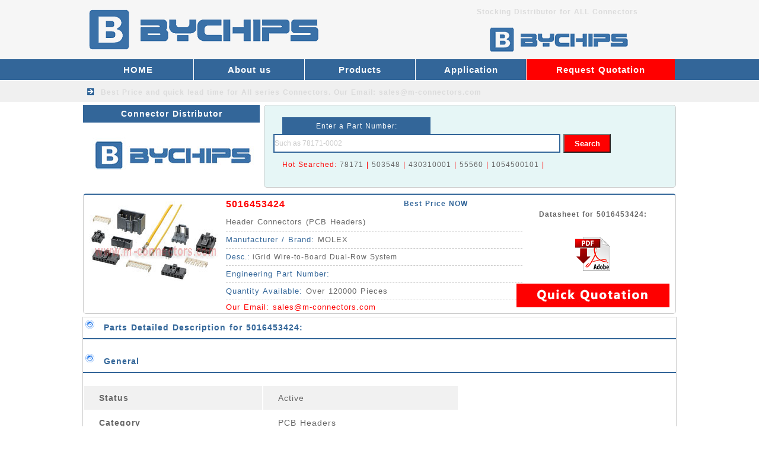

--- FILE ---
content_type: text/html
request_url: https://www.m-connectors.com/header_connectors/5016453424_40459.html
body_size: 7223
content:
<!DOCTYPE html>
<html lang="en">
<head>
    <meta http-equiv="Content-Type" content="text/html; charset=utf-8" />
    <title>5016453424 - Best Price for 5016453424 Connectors</title>
<meta name="keywords" content="5016453424,5016453424 connector,5016453424 price,MOLEX distributor,datasheet,iGrid Wire-to-Board Dual-Row System">
<meta name="description" content="5016453424 MOLEX Distributor. Best price for MOLEX 5016453424 iGrid Wire-to-Board Dual-Row System.">
<meta name="og:type" content="product">
<meta name="og:product:price:amount" content="0.1">
<meta name="og:product:price:currency" content="USD">
<meta name="og:availability" content="instock">
<meta name="og:site_name" content="M CONNECTOR">
<meta name="og:title" content="5016453424 - Best Price for MOLEX 5016453424 Connector - MOLEX Distributor">
<meta name="og:description" content="5016453424 MOLEX Distributor. Best price for 5016453424 Connectors.">
<meta name="og:image" content="https://www.m-connectors.com/images/defaultpic.gif">
<meta name="og:url" content="https://www.m-connectors.com/header_connectors/5016453424_40459.html">
    <link href="/skin/style/css.css" type="text/css" rel="stylesheet">
    <link rel="Shortcut Icon" href="/favicon.ico">
</head>

<body>
    <div id="main">
        <div class="ahead">
    <div class="head">
        <div class="headl"><a href="/"><img src="/skin/images/logo.png" alt="MOLEX Supplier" height="100"></a></div>
        <div class="headr">
            <div class="headr1"><b>Stocking Distributor for ALL Connectors</b></div>
            <div class="headr2"><img src="/skin/images/distributor.png" alt="M Distributor" width="400" height="60"></div>
            <div style="clear:both"></div>
        </div>
        <div style="clear:both"></div>
    </div>
</div>
<div class="menu">
    <div class="menua">
        <div class="menu-left">
            <li><a href="/">HOME</a></li>
            
            <li><a href="/about_us/" title="About us">About us</a></li>
            
            <li><a href="/products/" title="Products">Products</a></li>
            
            <li><a href="/application/" title="Application">Application</a></li>
            
        </div>
        <div class="menu-right">
            <li><a href="/Request_quotation/">Request Quotation</a>　</li>
        </div>
        <div style="clear:both"></div>
    </div>
</div>
<div class="menu2">
    <div class="menu2b">Best Price and quick lead time for All series Connectors. <b><a href="/cdn-cgi/l/email-protection#b1c2d0ddd4c2f1dc9cd2dedfdfd4d2c5dec3c29fd2dedc">Our Email: <span class="__cf_email__" data-cfemail="2053414c4553604d0d434f4e4e4543544f52530e434f4d">[email&#160;protected]</span></a></b></div>
</div>         <div class="top">
            <div class="topx">
                <div class="btcenterl">Connector Distributor</div>
                <div class="centerla"><img src="/skin/images/Logo.jpg" alt="Logo" width="298" height="110"></div>
                <div style="clear:both"></div>
            </div>
                <div class="centerra">
                    <div class="centerra-1">Enter a Part Number: </div>
                    <form id="form1" name="form1" action="/plus/search.php" method="get">
                        <div class="centerra-2">
                            <input id="keyword" name="keyword" type="text" class="input-box" value="Such as 78171-0002" onFocus="if (!window.__cfRLUnblockHandlers) return false; if(value==defaultValue){value='';}" onBlur="if (!window.__cfRLUnblockHandlers) return false; if(!value){value=defaultValue;}" data-cf-modified-fe621980f6ff9297dc01e72e-="" />
                            <input id="button" type="submit" name="submit" class="button-box" value="Search" />
                        </div>
                    </form>

                    <div class="centerra-3">Hot Searched: 

                        <a href="/plus/search.php?keyword=78171">78171</a> | 
                        <a href="/plus/search.php?keyword=503548">503548</a> | 
                        <a href="/plus/search.php?keyword=430310001">430310001</a> | 
                        <a href="/plus/search.php?keyword=55560">55560</a> | 
                        <a href="/plus/search.php?keyword=1054500101">1054500101</a> | 

                    </div>

                    <div style="clear:both"></div>
                </div>
            <div style="clear:both"></div>
        </div>
        <div class="icc">
            <div class="iccx"><script src="/cdn-cgi/scripts/7d0fa10a/cloudflare-static/rocket-loader.min.js" data-cf-settings="fe621980f6ff9297dc01e72e-|49"></script><img src="/images/defaultpic.gif" alt="5016453424 picture" width="220" xalt_txt="5016453424" onerror="javascript:this.src='/images/defaultpic.gif'"></div>
            <div class="iccy">
                <div class="iccy-1"><a href="/header_connectors/5016453424_40459.html"><b><font color="#ff0000">5016453424</font></b></a></div>
                <div class="iccy-12">Best Price NOW</div>
                <div class="iccy-2"><a href="/header_connectors/">Header Connectors</a> (PCB Headers)</div>
                <div class="iccy-3"><span>Manufacturer / Brand: </span>MOLEX</div>
                <div class="iccy-6"><span>Desc.: </span>iGrid Wire-to-Board Dual-Row System</div>
                <div class="iccy-3"><span>Engineering Part Number: </span></div>
                <div class="iccy-3"><span>Quantity Available: </span>Over 120000 Pieces</div>
                <div class="iccy-4">Our Email: <a href="/cdn-cgi/l/email-protection" class="__cf_email__" data-cfemail="85f6e4e9e0f6c5e8a8e6eaebebe0e6f1eaf7f6abe6eae8">[email&#160;protected]</a></div>
                <div style="clear:both"></div>
            </div>
            <div class="iccz">
            	<div class="iccz-2"><h4 style="text-align:center">Datasheet for 5016453424: </h4></div>
                <div class="iccz-1"><a href="#" target="_blank" rel="nofollow"><img src="/skin/images/datasheet.png" alt="5016453424 datasheet" ></a></div>
                <div class="iccz-2"><a href="/request_quotation/" target="_blank"><img src="/skin/images/Quick Quotation.jpg" width="258" height="40" alt="Price for 5016453424"></a></div>
                <div style="clear:both"></div>
            </div>
            <div style="clear:both"></div>
        </div>
        <div class="icccc">
        	<div class="bticxxx">Parts Detailed Description for 5016453424:</div>
              <div class="section space-sm plain display-box js_scroll_to_section-5">			<div class="container-fluid">				<div class="row">					<div class="col-xs-12">																													<div class="display">							<div class="row body-text">								<div class="col-xs-12">									<p class="title-toggle"><strong>General</strong></p>									<div class="content-toggle">										<table>										<tbody>																					    									    									    									    									    									    									    									<tr>												<td class="col-sm" valign="top"><strong>Status</strong></td>												<td valign="top">Active</td>											</tr>  	    									    									    									<tr>												<td valign="top"><strong>Category</strong></td>												<td valign="top">PCB Headers</td>											</tr>											<tr>												<td valign="top"><strong>Series</strong></td>												<td valign="top">													501645</td>											</tr>  																																							    										    										    										    										    										    												    					<tr><td valign="top"><strong>Application</strong></td>																<td valign="top">Signal, Wire-to-Board</td></tr>														 								    				 								    										    										    										    										    										    										    										    												    					<tr><td valign="top"><strong>Overview</strong></td>																<td valign="top">iGrid Wire-to-Board Dual-Row System</td></tr>														 								    				 								    										    										    										    										    										    												    					<tr><td valign="top"><strong>Product Name</strong></td>																<td valign="top">iGrid</td></tr>														 								    				 								    										    										    										    												    					<tr><td valign="top"><strong>UPC</strong></td>																<td valign="top">822350202046</td></tr>														 								    				 								    																																</tbody>										</table>									</div>								</div>							</div>						</div>																		<div class="display">							<div class="row body-text">								<div class="col-xs-12">									<p class="title-toggle"><strong>Physical</strong></p>									<div class="content-toggle">										<table>										<tbody>																					    									    									    									    									    									    																																					    										    										    										    												    					<tr><td valign="top"><strong>Breakaway</strong></td>																<td valign="top">No</td></tr>														 								    				 								    										    										    										    												    					<tr><td valign="top"><strong>Circuits (Loaded)</strong></td>																<td valign="top">34</td></tr>														 								    				 								    										    										    										    												    					<tr><td valign="top"><strong>Circuits (maximum)</strong></td>																<td valign="top">34</td></tr>														 								    				 								    										    										    										    												    					<tr><td valign="top"><strong>Color - Resin</strong></td>																<td valign="top">Blue</td></tr>														 								    				 								    										    										    										    												    					<tr><td valign="top"><strong>Durability (mating cycles max)</strong></td>																<td valign="top">30</td></tr>														 								    				 								    										    										    										    												    					<tr><td valign="top"><strong>First Mate / Last Break</strong></td>																<td valign="top">No</td></tr>														 								    				 								    										    												    		<tr>											    		<td valign="top">																<strong>Flammability&nbsp;<span style= "text-decoration:none;" title="A SC-0, SC-1, or SC-2 flame rating is equivalent to a 94V-0, 94V-1, or 94V-2 flame rating except it is on a small component and is tested under UL1694 instead of UL94. UL accepts these ratings interchangeably." class="showtooltip"><img src="/images/supplier/info.png"/></span>													    		</strong>											    		</td>											    		<td valign="top">94V-0														</td>													</tr>								    										    										    										    												    					<tr><td valign="top"><strong>Glow-Wire Capable</strong></td>																<td valign="top">No</td></tr>														 								    				 								    										    										    										    												    					<tr><td valign="top"><strong>Keying to Mating Part</strong></td>																<td valign="top">Yes</td></tr>														 								    				 								    										    										    										    												    					<tr><td valign="top"><strong>Lock to Mating Part</strong></td>																<td valign="top">Yes</td></tr>														 								    				 								    										    										    										    												    					<tr><td valign="top"><strong>Material - Metal</strong></td>																<td valign="top">Brass</td></tr>														 								    				 								    										    										    										    												    					<tr><td valign="top"><strong>Material - Plating Mating</strong></td>																<td valign="top">Tin</td></tr>														 								    				 								    										    										    										    												    					<tr><td valign="top"><strong>Material - Plating Termination</strong></td>																<td valign="top">Tin</td></tr>														 								    				 								    										    										    										    												    					<tr><td valign="top"><strong>Material - Resin</strong></td>																<td valign="top">Nylon</td></tr>														 								    				 								    										    										    										    												    					<tr><td valign="top"><strong>Net Weight</strong></td>																<td valign="top">1992.000/mg</td></tr>														 								    				 								    										    										    										    												    					<tr><td valign="top"><strong>Number of Rows</strong></td>																<td valign="top">2</td></tr>														 								    				 								    										    										    										    												    					<tr><td valign="top"><strong>Orientation</strong></td>																<td valign="top">Vertical</td></tr>														 								    				 								    										    										    										    												    					<tr><td valign="top"><strong>PC Tail Length</strong></td>																<td valign="top">3.20mm</td></tr>														 								    				 								    										    										    										    												    					<tr><td valign="top"><strong>PCB Locator</strong></td>																<td valign="top">Yes</td></tr>														 								    				 								    										    										    										    												    					<tr><td valign="top"><strong>PCB Retention</strong></td>																<td valign="top">None</td></tr>														 								    				 								    										    										    										    												    					<tr><td valign="top"><strong>PCB Thickness - Recommended</strong></td>																<td valign="top">1.20mm, 1.60mm</td></tr>														 								    				 								    										    										    										    												    					<tr><td valign="top"><strong>Packaging Type</strong></td>																<td valign="top">Tray</td></tr>														 								    				 								    										    										    										    												    					<tr><td valign="top"><strong>Pitch - Mating Interface</strong></td>																<td valign="top">2.00mm</td></tr>														 								    				 								    										    										    										    												    					<tr><td valign="top"><strong>Polarized to Mating Part</strong></td>																<td valign="top">Yes</td></tr>														 								    				 								    										    										    										    												    					<tr><td valign="top"><strong>Polarized to PCB</strong></td>																<td valign="top">Yes</td></tr>														 								    				 								    										    										    										    												    					<tr><td valign="top"><strong>Stackable</strong></td>																<td valign="top">No</td></tr>														 								    				 								    										    										    										    												    					<tr><td valign="top"><strong>Surface Mount Compatible (SMC)</strong></td>																<td valign="top">No</td></tr>														 								    				 								    										    										    										    												    					<tr><td valign="top"><strong>Temperature Range - Operating</strong></td>																<td valign="top">-40° to +105°C</td></tr>														 								    				 								    										    										    										    												    					<tr><td valign="top"><strong>Termination Interface: Style</strong></td>																<td valign="top">Through Hole</td></tr>														 								    				 								    																																</tbody>										</table>									</div>								</div>							</div>						</div>																		<div class="display">							<div class="row body-text">								<div class="col-xs-12">									<p class="title-toggle"><strong>Electrical</strong></p>									<div class="content-toggle">										<table>										<tbody>																														<tr>										<th colspan="2"><strong>(Please review the Product Specification for specific details.)</strong></th>										</tr>											    									    									    									    									    									    																																					    										    										    										    												    					<tr><td valign="top"><strong>Current - Maximum per Contact</strong></td>																<td valign="top">2.0A</td></tr>														 								    				 								    										    										    										    												    					<tr><td valign="top"><strong>Voltage - Maximum</strong></td>																<td valign="top">250V AC (RMS)/DC</td></tr>														 								    				 								    																																</tbody>										</table>									</div>								</div>							</div>						</div>																		<div class="display">							<div class="row body-text">								<div class="col-xs-12">									<p class="title-toggle"><strong>Agency Certification</strong></p>									<div class="content-toggle">										<table>										<tbody>																					    									    									    								<tr>	    								<th colspan="2"><strong>(Please find UL Certificates by searching the UL Database using the Molex Series Number.)Click here to visit the UL Database</strong></th>	    								</tr>	    									    									    									    									    																																					    										    										    										    												    					<tr><td valign="top"><strong>CSA</strong></td>																<td valign="top">LR19980</td></tr>														 								    				 								    										    										    										    												    					<tr><td valign="top"><strong>UL</strong></td>																<td valign="top">E29179</td></tr>														 								    				 								    																																</tbody>										</table>									</div>								</div>							</div>						</div>																		<div class="display">							<div class="row body-text">								<div class="col-xs-12">									<p class="title-toggle"><strong>Reference - Drawing Numbers</strong></p>									<div class="content-toggle">										<table>										<tbody>																					    									    									    									    									    									    																																					    										    										    										    												    					<tr><td valign="top"><strong>Application Specification</strong></td>																<td valign="top">5016460000-A00, 5016460000-A01</td></tr>														 								    				 								    										    										    										    												    					<tr><td valign="top"><strong>Packaging Specification</strong></td>																<td valign="top">SPK-501645-001-001</td></tr>														 								    				 								    										    										    										    												    					<tr><td valign="top"><strong>Product Specification</strong></td>																<td valign="top">5016461001-PS-001, PS-501646-001-001</td></tr>														 								    				 								    										    										    										    												    					<tr><td valign="top"><strong>Sales Drawing</strong></td>																<td valign="top">5016450000-SD-000, SD-501645-001</td></tr>														 								    				 								    																																</tbody>										</table>									</div>								</div>							</div>						</div>																							</div>				</div>			</div>		</div>							<p></p>
        </div>
        <div class="ic">
            <div class="icx">
                <div class="bticx">Product Parameters</div>
                <div class="icx-1">
                    <ul><li>Manufacturer Part Number : 5016453424</li>
 <li>Manufacturer : MOLEX</li>
 <li>Description : 2.00mm Pitch, iGrid PCB Header, Dual Row, Vertical, Through Hole, Tin (Sn) Plating, Positive Lock, 34 Circuits, Tray, 3.20mm PC Tail Length, Blue, with PCB Locator</li>
 <li>Lifetime Status : Active</li>
 <li>Series : 501645</li><li>RoHS Status : Yes</li>
<li>Delivery Time : 1-2 days.</li>
<li>Lead Time : 4-6 weeks (Normally have stocks)</li>
<li>Number of Pins : -</li>
<li>Length : -</li>
<li>Size : -</li>
<li>Color : -</li>
<li>Material : -</li>
<li>Packing : Box / Reel</li>
<li>Standard Packing Quantity : -</li>
<li>Country of Origin : -</li>
<li>Weight : 0.001KG</li></ul>
                </div>
                <div style="clear:both"></div>
            </div>
            <div class="sendmail-ic">
                <div class="sendmail-ic2">Request Quotation for <a href="/header_connectors/5016453424_40459.html"><b>5016453424</b></a></div>
                <form action="/plus/diy.php" enctype="multipart/form-data" method="post" target="_blank">
                    <input type="hidden" name="action" value="post" />
                    <input type="hidden" name="diyid" value="1" />
                    <input type="hidden" name="do" value="2" />
                    <table id="myTable" width="438" border="0" cellspacing="0" cellpadding="2" style="margin:15px 5px 15px 5px;">
                        <tbody>
                            <tr align="center">
                                <td width="180">Part Number (*)</td>
                                <td width="90">Quantity (*)</td>
                                <td width="120">Target Price ($)</td>
                            </tr>
                            <tr align="center">
                                <td>
                                    <input type="text" style="width:180px;" name='part1' id='part1' required="required" oninvalid="if (!window.__cfRLUnblockHandlers) return false; setCustomValidity('Please fill the form');" oninput="if (!window.__cfRLUnblockHandlers) return false; setCustomValidity('');" data-cf-modified-fe621980f6ff9297dc01e72e-="">
                                </td>
                                <td>
                                    <input type="text" style="width:90px;" name='qty1' id='qty1' required="required" oninvalid="if (!window.__cfRLUnblockHandlers) return false; setCustomValidity('Please fill the form');" oninput="if (!window.__cfRLUnblockHandlers) return false; setCustomValidity('');" data-cf-modified-fe621980f6ff9297dc01e72e-="">
                                </td>
                                <td>
                                    <input type="text" style="width:120px;" name='price1' id='price1' required="required" oninvalid="if (!window.__cfRLUnblockHandlers) return false; setCustomValidity('Please fill the form');" oninput="if (!window.__cfRLUnblockHandlers) return false; setCustomValidity('');" data-cf-modified-fe621980f6ff9297dc01e72e-="">
                                </td>
                            </tr>
                            <tr align="center">
                                <td>
                                    <input type="text" style="width:180px;" name='part2' id='part2'>
                                </td>
                                <td>
                                    <input type="text" style="width:90px;" name='qty2' id='qty2'>
                                </td>
                                <td>
                                    <input type="text" style="width:120px;" name='price2' id='price2'>
                                </td>
                            </tr>
                            <tr align="center">
                                <td>
                                    <input type="text" style="width:180px;" name='part3' id='part3'>
                                </td>
                                <td>
                                    <input type="text" style="width:90px;" name='qty3' id='qty3'>
                                </td>
                                <td>
                                    <input type="text" style="width:120px;" name='price3' id='price3'>
                                </td>
                            </tr>
                            <tr align="center">
                                <td>
                                    <input type="text" style="width:180px;" name='part4' id='part4'>
                                </td>
                                <td>
                                    <input type="text" style="width:90px;" name='qty4' id='qty4'>
                                </td>
                                <td>
                                    <input type="text" style="width:120px;" name='price4' id='price4'>
                                </td>
                            </tr>
                            <tr align="center">
                                <td>
                                    <input type="text" style="width:180px;" name='part5' id='part5'>
                                </td>
                                <td>
                                    <input type="text" style="width:90px;" name='qty5' id='qty5'>
                                </td>
                                <td>
                                    <input type="text" style="width:120px;" name='price5' id='price5'>
                                </td>
                            </tr>
                        </tbody>
                    </table>
                    <div style="clear:both;"></div>
                    <div class="sendmail-ic2">Your Contact Information</div>
                    <table width="438" border="0" cellspacing="2" cellpadding="2" style="margin:15px 5px 15px 5px;">
                        <tbody>
                            <tr>
                                <td width="80" align="right">Company(*)</td>
                                <td width="120">
                                    <label for="companyName"></label>
                                    <input type="text" name='company' id='company' style="width:120px" required="required" oninvalid="if (!window.__cfRLUnblockHandlers) return false; setCustomValidity('Please fill the form');" oninput="if (!window.__cfRLUnblockHandlers) return false; setCustomValidity('');" data-cf-modified-fe621980f6ff9297dc01e72e-="">
                                </td>
                                <td width="80" align="right">Country(*)</td>
                                <td width="130">
                                    <input type="text" name='country' id='country' style="width:120px" required="required" oninvalid="if (!window.__cfRLUnblockHandlers) return false; setCustomValidity('Please fill the form');" oninput="if (!window.__cfRLUnblockHandlers) return false; setCustomValidity('');" data-cf-modified-fe621980f6ff9297dc01e72e-="">
                                </td>
                            </tr>
                            <tr>
                                <td width="80" align="right">Name(*)</td>
                                <td>
                                    <input type="text" name='name' id='name' style="width:120px" required="required" oninvalid="if (!window.__cfRLUnblockHandlers) return false; setCustomValidity('Please fill the form');" oninput="if (!window.__cfRLUnblockHandlers) return false; setCustomValidity('');" data-cf-modified-fe621980f6ff9297dc01e72e-="">
                                </td>
                                <td width="80" align="right">Email(*)</td>
                                <td>
                                    <input type="text" name="email" id="email" style="width:120px" required="required" oninvalid="if (!window.__cfRLUnblockHandlers) return false; setCustomValidity('Please fill the form');" oninput="if (!window.__cfRLUnblockHandlers) return false; setCustomValidity('');" data-cf-modified-fe621980f6ff9297dc01e72e-="">
                                </td>
                            </tr>
                            <tr>
                                <td width="80" align="right">Message: </td>
                                <td colspan="3">
                                    <input type="text" name='more' id='more' style="width:335px">
                                </td>
                            </tr>
                            <tr>
                                <td colspan="4" align="right" style="color: #ff0000;font-size:12px;font-weight:bold;">ATTN: You can send by email: <a href="/cdn-cgi/l/email-protection" class="__cf_email__" data-cfemail="97e4f6fbf2e4d7fabaf4f8f9f9f2f4e3f8e5e4b9f4f8fa">[email&#160;protected]</a> (We will reply quickly)</td>
                            </tr>
                            <tr>
                                <td align="center" colspan="4">
                                    <input type="submit" name="submit" class="sendbuttonbox2" value="Submit Request">
                                </td>
                            </tr>
                        </tbody>
                    </table>
                    <input type="hidden" name="dede_fields" value="part1,text;qty1,text;price1,text;part2,text;qty2,text;price2,text;part3,text;qty3,text;price3,text;part4,text;qty4,text;price4,text;part5,text;qty5,text;price5,text;company,text;country,text;name,text;email,text;more,multitext;partmore1,text;partmore2,text;partmore3,text;partmore4,text;partmore5,text" />
<input type="hidden" name="dede_fieldshash" value="0b712b27ded3c4c051f310b26c7cda2f" />
                </form>
            </div>
            <div class="sendmail-ic">
                <div class="sendmail-ic2">Best Price for 5016453424</div>
                <div style="COLOR: #336699;line-height: 24px;">
                	<p>
                    Contact us to check the best price and real time inventory quantity for 5016453424. If you need any more information about 5016453424, you can also send us by email. Our email is <a href="/cdn-cgi/l/email-protection" class="__cf_email__" data-cfemail="285b49444d5b6845054b4746464d4b5c475a5b064b4745">[email&#160;protected]</a></p>
                </div>
                <div style="clear:both"></div>
            </div>
            <div style="clear:both"></div>
        </div>
        <div class="icccc">
        	 <div class="bticxxx">5016453424 Engineering Documents (Datasheet Drawing and 3D Model Files)</div>
                    <div class="display half clearfix"><div class="main">								<div class="row body-text">									<div class="col-xs-12">										<p><strong>Specifications & Other Documents:</strong></p>																				<ul>																																								<li>											<a class="noline" target="_blank" href="https://www.molex.com/webdocs/datasheets/pdf/en-us/5016453424_PCB_HEADERS.pdf" onclick="if (!window.__cfRLUnblockHandlers) return false; javascript:trackSpec('prod','/downloads/webdocs/datasheets/pdf/en-us/5016453424_PCB_HEADERS.pdf','5016453424','https://www.molex.com/webdocs/datasheets/pdf/en-us/5016453424_PCB_HEADERS.pdf');" data-cf-modified-fe621980f6ff9297dc01e72e-="">												Part Details (PDF)											</a>										</li>																																																													<li>																				<a href="javascript:;" class="js_view">Product Specifications</a>										<div class="content-toggle">													<ul>																											<li><a href="https://www.molex.com/pdm_docs/ps/5016461001-PS-001.pdf" target="_blank" onclick="if (!window.__cfRLUnblockHandlers) return false; javascript:allcalls('prod','/downloads/productspecification/5016461001-PS-001.pdf','Product Specification','5016453424','','https://www.molex.com/pdm_docs/ps/5016461001-PS-001.pdf','product_specification')" data-cf-modified-fe621980f6ff9297dc01e72e-="">Product Specification:5016461001-PS-001.pdf															</a>														</li>																												<li><a href="https://www.molex.com/pdm_docs/ps/PS-501646-001-001.pdf" target="_blank" onclick="if (!window.__cfRLUnblockHandlers) return false; javascript:allcalls('prod','/downloads/productspecification/PS-501646-001-001.pdf','Product Specification','5016453424','','https://www.molex.com/pdm_docs/ps/PS-501646-001-001.pdf','product_specification')" data-cf-modified-fe621980f6ff9297dc01e72e-="">Product Specification:PS-501646-001-001.pdf															</a>														</li>																											</ul>												</div>										</li>																																																																																										<li>																				<a href="javascript:;" class="js_view">Application Specifications</a>										<div class="content-toggle">													<ul>																											<li><a href="https://www.molex.com/pdm_docs/as/5016460000-A00.pdf" target="_blank" onclick="if (!window.__cfRLUnblockHandlers) return false; javascript:allcalls('prod','/downloads/applicationspecification/5016460000-A00.pdf','Application Specification','5016453424','','https://www.molex.com/pdm_docs/as/5016460000-A00.pdf','application_specification')" data-cf-modified-fe621980f6ff9297dc01e72e-="">Application Specification:5016460000-A00.pdf															</a>														</li>																												<li><a href="https://www.molex.com/pdm_docs/as/5016460000-A01.pdf" target="_blank" onclick="if (!window.__cfRLUnblockHandlers) return false; javascript:allcalls('prod','/downloads/applicationspecification/5016460000-A01.pdf','Application Specification','5016453424','','https://www.molex.com/pdm_docs/as/5016460000-A01.pdf','application_specification')" data-cf-modified-fe621980f6ff9297dc01e72e-="">Application Specification:5016460000-A01.pdf															</a>														</li>																											</ul>												</div>											</li>																																																																																																																																																																																																																																						<li><a target="_blank" href="https://www.molex.com/pdm_docs/pk/SPK-501645-001-001.pdf" onclick="if (!window.__cfRLUnblockHandlers) return false; javascript:allcalls('prod','/downloads/packagingspecification/SPK-501645-001-001.pdf','Packaging Specification','5016453424','','https://www.molex.com/pdm_docs/pk/SPK-501645-001-001.pdf','packaging_specification')" data-cf-modified-fe621980f6ff9297dc01e72e-="">Packaging Specification SPK-501645-001-001.pdf</a></li>																																																																																																																																																																</ul>																												</div>								</div>							</div><div class="side">								<div class="row body-text">									<div class="col-xs-12">										<p><strong>Sales Drawings, 3D Models, and Brochures:</strong></p>										<ul class="no-list">																							<li><A class="noline" HREF="https://www.molex.com/pdm_docs/sd/5016453424_sd.pdf" target="_blank" onClick="if (!window.__cfRLUnblockHandlers) return false; javascript:trackDrawingPDF('prod','/drawing/5016453424_sd.pdf', '5016453424', 'https://www.molex.com/pdm_docs/sd/5016453424_sd.pdf');" data-cf-modified-fe621980f6ff9297dc01e72e-="">Drawing (PDF)</A></li>																								                                                                                                																								<li><a HREF="/molex/part/partModels.jsp?&prodLevel=part&partNo=5016453424&channel=products" onClick="if (!window.__cfRLUnblockHandlers) return false; javascript:threeDModel('prod','5016453424','/part/partModels.jsp?&prodLevel=part&partNo=5016453424&channel=products');" data-cf-modified-fe621980f6ff9297dc01e72e-="">3D Model</a></li>																																				<li><A class="noline" HREF="https://www.molex.com/pdm_docs/adobe3D/501645-3424.pdf" target="_blank" onClick="if (!window.__cfRLUnblockHandlers) return false; javascript:threeD('prod','/downloads/adobe3D/501645-3424.pdf','5016453424','https://www.molex.com/pdm_docs/adobe3D/501645-3424.pdf');" data-cf-modified-fe621980f6ff9297dc01e72e-="">3D Model (PDF)</A></li>																																																																								<li><a href="http://www.literature.molex.com/SQLImages/kelmscott/Molex/PDF_Images/987650-1973.pdf" target="_blank" onClick="if (!window.__cfRLUnblockHandlers) return false; javascript:allcalls('prod','/downloads/DatasheetOrderNo/987650-1973','Datasheet Order No','5016453424','987650-1973','http://www.literature.molex.com/SQLImages/kelmscott/Molex/PDF_Images/987650-1973.pdf','Datasheet_Order_No');" data-cf-modified-fe621980f6ff9297dc01e72e-="">Datasheet (PDF)</a></li>																																																										</ul>									</div>								</div>							</div></div>
              <div class="bticxxx">Other Connector Mates Use With 5016453424</div>
              <div class="section space-sm plain display-box js_scroll_to_section-2">			<div class="container-fluid">				<div class="row">					<div class="col-xs-12">												<div class="display half clearfix">													<div class="main">								<div class="row body-text">									<div class="col-xs-12">										<p><strong>Mates With Part(s):</strong></p>																				<p>										iGrid Receptacle Housing 501646<br>											</p>																													</div>								</div>							</div>																				</div>					</div>				</div>			</div>		</div>
              <div class="bticxxx">5016453424 Application Tooling:</div>
              
              <div class="bticxxx">5016453424 Product Environmental Compliance and documents</div>
              <div class="section space-sm plain display-box js_scroll_to_section-3">			<div class="container-fluid">				<div class="row">					<div class="col-xs-12">												<div class="display half clearfix">							<div class="main">								<div class="row body-text">									<div class="col-xs-12">										<p><strong>Compliance:</strong></p>										<p>EU ELV: Not Relevant</p>										<p>EU RoHS: Compliant</p>																				<p>China RoHS:																					<script src="/cdn-cgi/scripts/7d0fa10a/cloudflare-static/rocket-loader.min.js" data-cf-settings="fe621980f6ff9297dc01e72e-|49"></script><img alt="" onerror="/images/spacer.gif" src="/images/products/ch_rohs_green.gif">																					</p>										<p>REACH SVHC:																					Not Contained Per -D(2020)4578-DC (25 June 2020)																																</p>										<p>Low-Halogen Status:																					Not Low-Halogen																					</p>										<p>																																																																																																													</p>									</div>								</div>							</div>							<div class="side">								<div class="row body-text">									<div class="col-xs-12">										<p><strong>Documents:</strong></p>																				<p>										EU RoHS Certificate of Compliance (PDF)										</p>										<p>Multiple Part Product Compliance Statements										<br>										EU RoHS, REACH SVHC, &amp; Low-Halogen										</p>										<p>Multiple Part Industry Compliance Documents <br>											*IPC 1752A Class C<br>											*IPC 1752A Class D<br>											*Molex Product Compliance Declaration<br>											*IEC-62474<br>											*chemSHERPA (xml)											</p>									</div>								</div>							</div>						</div>						<div class="display">							<div class="row body-text">								<div class="col-xs-12">																			<p class="noprint">View Molex Environmental Position Statements: Click here</p>									<p>Request Molex's CMRT from <a href="/cdn-cgi/l/email-protection" class="__cf_email__" data-cfemail="fa9995949c9693998e9793949f889b9689ba97d7999594949f998e958889d4999597">[email&#160;protected]</a></p>								</div>							</div>						</div>					</div>				</div>			</div>		</div>
              
        </div>
        <div class="icccc">
        <div class="icy">
                <div class="bticxxx">We also sell the below Connectors</div>
<script data-cfasync="false" src="/cdn-cgi/scripts/5c5dd728/cloudflare-static/email-decode.min.js"></script><script src='/plus/mytag_js.php?aid=1&nocache=1' language='javascript' type="fe621980f6ff9297dc01e72e-text/javascript"></script>
                <div style="clear:both"></div>
            </div>
        </div>
        <div class="bot">
 <div class="bota">
 <li class="item-2">QUALITY GUARANTEE</li>
 <li class="item-3">FAST DELIVERY</li>
 <li class="item-4">BEST PRICE</li>
 <div style="clear:both"></div>
 </div>
</div>
<div class="foot">
 <div class="footl">
  <div class="footl-1">Email: <a href="/cdn-cgi/l/email-protection" class="__cf_email__" data-cfemail="2655474a4355664b0b454948484345524954550845494b">[email&#160;protected]</a></div>
  <div class="footl-1">Stocking Distributor for All series Connectors</div>
  <div class="footl-2">Copyright &copy; 2002-2020 Connectors - BYCHIPS Limited
</div>
  <div style="clear:both"></div>
<script data-cfasync="false" src="/cdn-cgi/scripts/5c5dd728/cloudflare-static/email-decode.min.js"></script><script type="fe621980f6ff9297dc01e72e-text/javascript" src="//js.users.51.la/20921437.js"></script>
<script type="fe621980f6ff9297dc01e72e-text/javascript">
var Tawk_API=Tawk_API||{}, Tawk_LoadStart=new Date();
(function(){
var s1=document.createElement("script"),s0=document.getElementsByTagName("script")[0];
s1.async=true;
s1.src='https://embed.tawk.to/5f48d061cc6a6a5947afa322/default';
s1.charset='UTF-8';
s1.setAttribute('crossorigin','*');
s0.parentNode.insertBefore(s1,s0);
})();
</script>
 </div>
</div>
    </div>
    <div itemtype="http://schema.org/Product" itemscope>
      <meta itemprop="mpn" content="5016453424" />
      <meta itemprop="name" content="5016453424" />
      <link itemprop="image" href="https://www.m-connectors.com/images/defaultpic.gif" />
      <meta itemprop="description" content="iGrid Wire-to-Board Dual-Row System" />
      <div itemprop="offers" itemtype="http://schema.org/Offer" itemscope>
        <link itemprop="url" href="https://www.m-connectors.com/header_connectors/5016453424_40459.html" />
        <meta itemprop="availability" content="https://schema.org/InStock" />
        <meta itemprop="priceCurrency" content="USD" />
        <meta itemprop="itemCondition" content="https://schema.org/NewCondition" />
        <meta itemprop="price" content="0.1" />
        <meta itemprop="priceValidUntil" content="2022-10-19" />
        <div itemprop="seller" itemtype="http://schema.org/Organization" itemscope>
          <meta itemprop="name" content="M CONNECTOR" />
        </div>
      </div>
      <div itemprop="aggregateRating" itemtype="http://schema.org/AggregateRating" itemscope>
        <meta itemprop="reviewCount" content="5" />
        <meta itemprop="ratingValue" content="5" />
      </div>
      <div itemprop="review" itemtype="http://schema.org/Review" itemscope>
        <div itemprop="author" itemtype="http://schema.org/Person" itemscope>
          <meta itemprop="name" content="CONNECTOR M" />
        </div>
        <div itemprop="reviewRating" itemtype="http://schema.org/Rating" itemscope>
          <meta itemprop="ratingValue" content="5" />
          <meta itemprop="bestRating" content="5" />
        </div>
      </div>
      <meta itemprop="sku" content="5016453424" />
      <div itemprop="brand" itemtype="http://schema.org/Brand" itemscope>
        <meta itemprop="name" content="MOLEX" />
      </div>
    </div>
<script src="/cdn-cgi/scripts/7d0fa10a/cloudflare-static/rocket-loader.min.js" data-cf-settings="fe621980f6ff9297dc01e72e-|49" defer></script><script defer src="https://static.cloudflareinsights.com/beacon.min.js/vcd15cbe7772f49c399c6a5babf22c1241717689176015" integrity="sha512-ZpsOmlRQV6y907TI0dKBHq9Md29nnaEIPlkf84rnaERnq6zvWvPUqr2ft8M1aS28oN72PdrCzSjY4U6VaAw1EQ==" data-cf-beacon='{"version":"2024.11.0","token":"b2a9fc08c98c40b1bcf88ecf27e41391","r":1,"server_timing":{"name":{"cfCacheStatus":true,"cfEdge":true,"cfExtPri":true,"cfL4":true,"cfOrigin":true,"cfSpeedBrain":true},"location_startswith":null}}' crossorigin="anonymous"></script>
</BODY>
</HTML>